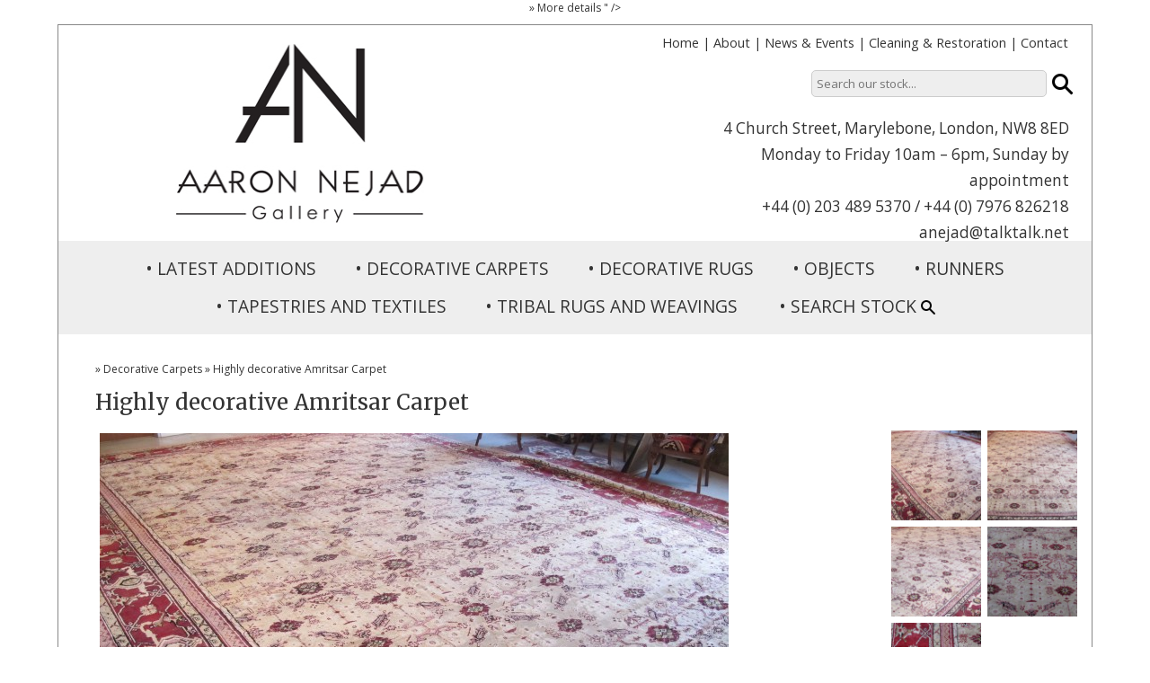

--- FILE ---
content_type: text/html; charset=UTF-8
request_url: https://www.aaronnejad.com/586/highly-decorative-amritsar-carpet
body_size: 2247
content:

<!DOCTYPE html PUBLIC "-//W3C//DTD XHTML 1.0 Strict//EN"
"http://www.w3.org/TR/xhtml1/DTD/xhtml1-strict.dtd">
<html xmlns="http://www.w3.org/1999/xhtml" lang="en" xml:lang="en">
<head>

<!-- Google tag (gtag.js) -->
<script async src="https://www.googletagmanager.com/gtag/js?id=G-DWLZK0XCP8"></script>
<script>
  window.dataLayer = window.dataLayer || [];
  function gtag(){dataLayer.push(arguments);}
  gtag('js', new Date());

  gtag('config', 'G-DWLZK0XCP8');
</script>

<link rel="icon" type="image/png" href="/graphics/favicon-32x32.png" sizes="32x32" />
<link rel="icon" type="image/png" href="/graphics/favicon-16x16.png" sizes="16x16" />

<meta http-equiv="Content-Type" content="text/html; charset=iso-8859-1"/>
<meta name="keywords" content="" />
<meta name="description" content="Highly decorative Amritsar Carpet 6.62m x 4.60m - This grand carpet has a distinct but limited palette, with a spacious repeating design. Note the excellent size. The condition is good and is ready for immediate use. A very decorative carpet for a special location.
<a href="https://auctions.dreweatts.com/auctions/9262/drewea1-10547/lot-details/3c9cd52b-3c83-406b-81ac-b2b4012b1087" target="_blank" title="https://auctions.dreweatts.com/auctions/9262/drewea1-10547/lot-details/3c9cd52b-3c83-406b-81ac-b2b4012b1087" style="color:#c00;">&raquo; More details</a>
" />
<meta name="designer" content="Opal Creative" />
<meta name="robots" content="index,follow" />

<link rel="canonical" href="https://www.aaronnejad.com/586/highly-decorative-amritsar-carpet">

<link href="/css/structure.css" rel="stylesheet" media="screen" type="text/css" />
<link href="/css/style.css" rel="stylesheet" media="screen" type="text/css" />
<link href="/css/print.css" rel="stylesheet" media="print" type="text/css" />
<title>Highly decorative Amritsar Carpet 6.62m x 4.60m | Aaron Nejad Gallery</title>

<!-- Loupe details here http://jdbartlett.com/loupe/ -->
<script src="https://ajax.googleapis.com/ajax/libs/jquery/1/jquery.min.js"></script>
<script src="/jdbloupe/jquery.loupe.min.js"></script>
<script>
	jQuery(document).ready(function($){
		$('#loupe').loupe({
		  width: 190, // width of magnifier
		  height: 190, // height of magnifier
		  loupe: 'loupe' // css class for magnifier
		})	
	})	
</script>

<!-- Google tag (gtag.js) -->
<script async src="https://www.googletagmanager.com/gtag/js?id=G-DWLZK0XCP8"></script>
<script>
  window.dataLayer = window.dataLayer || [];
  function gtag(){dataLayer.push(arguments);}
  gtag('js', new Date());

  gtag('config', 'G-DWLZK0XCP8');
</script>

</head>

<body>
<div id="container">
<div id="header"><a href="/"><img src="/graphics/logo-header-inverted.jpg" width="277" height="200" border="0" style="margin-top:10px;" /></a>
<div id="headerNavbar">
<!--<div style="float:right;"><a href="/index.php">Home</a> | <a href="/about-us.php">About</a> | <a href="/news-fairs-events.php">News &amp; Events</a> | <a href="/cleaning-restoration.php">Cleaning &amp; Restoration</a> | <a href="/contact.php">Contact</a></div>-->
<div style="float:right;"><a href="/">Home</a> | <a href="/about-us">About</a> | <a href="/news-fairs-events">News &amp; Events</a> | <a href="/cleaning-restoration">Cleaning &amp; Restoration</a> | <a href="/contact">Contact</a></div>
</div>
<form id="headerSearch" action="/search.php" method="get">
<input type="text" style="width:250px;" maxlength="40" name="searchText" placeholder="Search our stock..." />
<input style="border:0; background:none; margin:0 0 -8px 0; padding:0;" type="image" src="/graphics/search-13-24.png" alt="Submit"><br />
</form>

<div id="contactDetails">
<p>4 Church Street, Marylebone, London, NW8 8ED</p>
<p>Monday to Friday 10am – 6pm, Sunday by appointment</p>
<p>+44 (0) 203 489 5370 / +44 (0) 7976 826218</p>
<p> 
<script type="text/javascript">

	var string1 = "anejad";
	var string2 = "@";
	var string3 = "talktalk.net";
	var string4 = string1 + string2 + string3;
	document.write("<a href=" + "mai" + "lto:" + string1 +
		string2 + string3 + ">" + string4 + "</a>");

</script>
</p>
</div>



</div>
<div id="navbar"><div id="navbar">
<ul><li><a href="/latest-additions">&bull; LATEST ADDITIONS</a></li> <li><a href="/decorative-carpets">&bull;&nbsp;DECORATIVE CARPETS</a></li> <li><a href="/decorative-rugs">&bull;&nbsp;DECORATIVE RUGS</a></li> <li><a href="/objects">&bull;&nbsp;OBJECTS</a></li> <li><a href="/runners">&bull;&nbsp;RUNNERS</a></li> <li><a href="/tapestries-and-textiles">&bull;&nbsp;TAPESTRIES AND TEXTILES</a></li> <li><a href="/tribal-rugs-and-weavings">&bull;&nbsp;TRIBAL RUGS AND WEAVINGS</a></li> &nbsp;<li><a href="/search.php">&bull;&nbsp;SEARCH&nbsp;STOCK <img src="/graphics/search-13-24.png" alt="" style="width:16px; margin-bottom:-2px;" /></a></li></ul>
</div>
</div>

	<div id="rightbar">
		<div id="rightbarDiv">
				</div>
		
		<div style="margin-top:100px;">
		<a href="/586/highly-decorative-amritsar-carpet/1"><img src="/thumbs/005-EI56.jpg" class="additionalImg" alt="" title="Main Image of Highly decorative Amritsar Carpet" /></a><a href="/586/highly-decorative-amritsar-carpet/2"><img src="/thumbs/001-EI56.jpg" class="additionalImg" alt="" title="Image 2 of Highly decorative Amritsar Carpet" /></a><a href="/586/highly-decorative-amritsar-carpet/3"><img src="/thumbs/008-EI56.jpg" class="additionalImg" alt="" title="Image 3 of Highly decorative Amritsar Carpet" /></a><a href="/586/highly-decorative-amritsar-carpet/4"><img src="/thumbs/Amritsar4-EI56.jpg" class="additionalImg" alt="" title="Image 4 of Highly decorative Amritsar Carpet" /></a><a href="/586/highly-decorative-amritsar-carpet/5"><img src="/thumbs/Amritsar5-EI56.jpg" class="additionalImg" alt="" title="Image 5 of Highly decorative Amritsar Carpet" /></a> 
		</div>
		
		</div>

		<div id="mainContent2">
		<div class="minHeightDiv"></div>
		
		<!-- <div>&raquo; <a href="/stock.php?cat=Decorative+Carpets">Decorative Carpets</a> &raquo; Highly decorative Amritsar Carpet</div> -->
		<div>&raquo; <a href="/decorative-carpets">Decorative Carpets</a> &raquo; Highly decorative Amritsar Carpet</div>
 		
		<h1>Highly decorative Amritsar Carpet</h1>
		
		<a id="loupe" href="/images-large/005-EI56.jpg"><img src="/images/005-EI56.jpg" alt="Highly decorative Amritsar Carpet" /></a>
		<!-- <img src="/images/005-EI56.jpg" alt="Highly decorative Amritsar Carpet" />-->
		
		<p>This grand carpet has a distinct but limited palette, with a spacious repeating design. Note the excellent size. The condition is good and is ready for immediate use. A very decorative carpet for a special location.
<a href="https://auctions.dreweatts.com/auctions/9262/drewea1-10547/lot-details/3c9cd52b-3c83-406b-81ac-b2b4012b1087" target="_blank" title="https://auctions.dreweatts.com/auctions/9262/drewea1-10547/lot-details/3c9cd52b-3c83-406b-81ac-b2b4012b1087" style="color:#c00;">&raquo; More details</a>
<br />
		<p><strong>Cat No:</strong> EI56<br />
		<strong>Dimensions:</strong> 6.62m x 4.60m<br />
		<strong>Date:</strong> 19th century<br />
	    <strong>Price:</strong> &pound;28000.00<br />
		
				<script type="text/javascript">
			var string1 = "anejad";
			var string2 = "@";
			var string3 = "talktalk.net?subject=Enquiry%20from%20website%20about%20Highly%20decorative%20Amritsar%20Carpet%20(EI56)";
			var string4 = "&raquo; Enquire about this item";
			document.write("<a style='color:#c00;' href=" + "mai" + "lto:" + string1 +
			string2 + string3 + ">" + string4 + "</a>");
		</script>
			
		</p>
		
		<div class="cleaner"></div>
	</div>
</div>
	
	<div class="cleaner"></div>

<div id="footer"><div id="footerDiv">
<span style="float:left">Copyright &copy;2011-2026 Aaron Nejad.  All rights reserved.</span>
<span style="float:right">Website design: <a href="http://www.opalcreative.co.uk">Opal Creative</a></span>
<div style="clear:both;"></div>
</div></div>

</body>
</html>


--- FILE ---
content_type: text/css
request_url: https://www.aaronnejad.com/css/structure.css
body_size: 355
content:
/* 	
20-12-10 Updated 
09-05-11 "Skip to content" removed
*/

/* PAGE STRUCTURE */

body {
	margin:0;
	text-align:center;
	}
#container {
	width:1150px;
	text-align:left;
	margin:10px auto 0 auto;
	padding:0;
	}
#header {
	height:220px;
	padding:10px;
	}
#headerNavbar {
	height:30px;
	}
#navbar, #navbar_admin {
	padding:5px;
	}
#leftbar { 				/* Don't add padding here as it messes up the structure */ 
	width:193px;		
	float:left;
	}
#leftbarDiv {}			/* Use this for adding padding etc to leftbar */
#mainContent {
	margin:0 230px 0 193px;
	padding:30px 20px 20px 20px;
	}
#mainContent2 {
	margin:0 230px 0 0;
	padding:30px 20px 10px 40px;
	}
#mainContent3 {
	margin:0 0 0 0;
	padding:30px 10px 10px 40px;
	}	
#rightbar { 			/* Don't add padding here as it messes up the structure */
	width:230px;		
	float:right;
	}
#rightbarDiv {			/* Use this for adding padding etc to rightbar */
	margin:0;
	padding:0;
	} 		
#thumbnails {
	margin-top:20px;
	overflow:auto; 
	}
#footer {
	padding:10px 20px;
	width:1100px;
	margin:0 auto;
	}
.cleaner {
	clear:both;
	}
.minHeightDiv {			/* This is a div included in mainContent to set min height.  It needs a 'cleaner' div to push against! */
	float:left;
	width:1px;
	height:400px;
	}

--- FILE ---
content_type: text/css
request_url: https://www.aaronnejad.com/css/style.css
body_size: 1487
content:
/* 20-12-10 Updated */
@import url(https://fonts.googleapis.com/css?family=Open+Sans);
@import url(https://fonts.googleapis.com/css?family=Merriweather);

body {
	font-family:"Open Sans", Arial, Helvetica, sans-serif;
	font-size:75%;
	background-color:#fff;
	color:#333;
	}

a {color:#333; text-decoration:none;}
a:hover {color:#c00; text-decoration:none;}
a img {border:0;}

p, td, li, input, select, textarea  {font-family:"Open Sans", Arial, Helvetica, sans-serif;}
p, li, td, blockquote {font-size:1.2em; line-height:1.7em; padding:0;	margin:1.7em 0;}	
h1 {font-family:"Merriweather", Arial, Helvetica, sans-serif; font-weight:400; font-size:2em; line-height:1.6em; padding:0; margin:10px 0 10px 0; color:#333;}
h2 {font-family:"Merriweather", Arial, Helvetica, sans-serif; font-weight:200; font-size:1.6em; line-height:1.4em; padding:0; margin:10px 0 5px 0; color:#333;}
h3 {font-family:"Merriweather", Arial, Helvetica, sans-serif; font-weight:200; font-size:1.4em; line-height:1.2em; padding:0; margin:0;}

li {font-size:1em; line-height:1.7em; padding:0; margin:0;}	

/* MAIN PAGE STYLING */

#banner {
	font-weight:bold;
	color:#333;
	background-color:#eee;
	padding:5px;
	border:1px solid #c00;
	}
#banner a {
	color:#f00;
	}
#banner p {
	margin:0px;
	font-size:1.1em;
	text-align:center;
	}
#container {
	background-color:#fff;
	border:1px solid #888;
	}
#header {
	/*background-image:url(../graphics/header-bgnd2.jpg);*/
	background-color:#fff;
	color:#333;
	}
#header h1 {
	color:#333;
	margin:35px 0 0 15px;
	padding:0;
	font-size:32px; 
	}
#header img {
	float:left;
	margin:0 0 0 120px;
	}
#headerNavbar {
	text-align:left;
	margin:0 0 10px 12px;
	margin-right:16px;
	font-size:1.2em;
	}
#headerNavbar a {
	text-decoration:none;
	}
#navbar {
	text-align:center;
	background-color:#eee;
	}
#navbar_admin {
	background-color:#ccc;
	}
#navbar a, #navbar_admin a {
	line-height:1.6em;
	text-decoration:none;
	}
#navbar_admin a:hover {
	color:#999;
	}
#navbar ul, #navbar_admin ul {
	padding:0;
	margin:0;
	}
#navbar li, #navbar_admin li {
	font-size:1.6em;
	display:inline-block;
	white-space:nowrap;
	margin:0 15px;
	padding:5px 5px 5px 5px;
	}
/*
#menu {
	background-color:#eee;
	padding:0 !important;
	margin:0 0 15px 0; 
	}
#menu ul, #menu li {
	padding:0;
	margin:0;
	list-style:none;
	}
#menu ul li a {
	display:block;
	background-color:#ccc;
	padding:5px 0 5px 20px;
	text-decoration:none;
	font-family:Arial, Helvetica, sans-serif;
	color:#000000;
	border-bottom:1px solid #fff;
	}
#menu ul li a:hover {
	background-color:#68a0c1;
	color:#fff;
	}
*/
#leftbar1, #leftbar2, #leftbar3, #leftbar4, #leftbar5, #leftbar6 {
	border:1px solid #ccc;
	background-color:#f9f9f9;
	padding:5px !important;
	margin:10px 0 10px 0 !important; 
	}
#rightbarDiv {
	padding:0;
	}
#rightbar1 {
	}
#rightbar2, #rightbar3, #rightbar4, #rightbar5, #rightbar6 {
	padding:5px 40px 10px 20px !important;
	margin:0 !important;
	}
#stockMenu {
	background-color:#fff;
	padding:0 !important;
	margin:0 0 15px 0; 
	}
#stockMenu p {
	margin-left:20px;
	}
#stockMenu ul, #stockMenu li {
	padding:0;
	margin:0;
	list-style:none;
	}
#stockMenu ul li a {
	font-size:1.2em;
	display:block;
	background-color:#eee;
	padding:5px 0 5px 20px;
	text-decoration:none;
	color:#fff;
	border-bottom:1px solid #666;
	}
#stockMenu ul li a:hover {
	background-color:#eee;
	color:#fff;
	}
#mainContent, #mainContent2 {
	background-color:#fff;
	}
#mainContent img, #mainContent2 img {
	padding:5px;
	}
#footer {
	background-color:#fff;
	color:#333;
	font-family:Verdana, Arial, Helvetica, sans-serif;
	font-size:.8em;
	}
#footer a {
	color:#333;
	text-decoration:none;
	}
#footer a:hover {
	color:#999;
	}


/* EXTRA STYLING */

#addThis {
	width:130px;
	float:right;
	margin:0;
	}
#contactDetails {
	text-align:right;
	float:right;
	width:450px;
	font-size:1.2em;
	color:#333;
	margin:20px 15px 0 0;
	}
#contactDetails a {
	color:#333;
	text-decoration:none;
	}
#contactDetails a:hover {
	color:#999;
	}
#contactDetails p{
	padding:0;
	margin:0;
	}
#contactForm input{
	width:200px;
	background-color:#eee;
	border:1px solid #ccc;
	border-radius:5px;
	padding:3px;
	margin:3px;
	}
#contactForm textarea{
	border:1px solid #ccc;
	background-color:#eee;
	border-radius:5px;
	padding:3px;
	margin:3px;
	}
#contactTbl{
	margin:20px;
	}
#contactTbl td{
	padding:4px;
	}
#formcheck {
	display:none;
	}
#nextPrevious {
	 padding:5px 0 7px 0; 
	 }
#nextPrevious a {
	color:#333;
	text-decoration:none;
	}
#nextPrevious a:hover {
	color:#c00;
	}
#pageList {
	margin:80px 0 0 200px;
	}
#pageList li {
	margin-bottom:10px;
	}

/* CLASSES */

.additionalImg {
	margin:7px 0 0 7px;
	float:left;
	width:100px;
	height:100px;
	}
.backToTop {
	text-align:right
	}
.cleaner {
	clear:both;
	}
.editLink {
	font-family:Verdana, Arial, Helvetica, sans-serif;
	display:block;
	padding:0;
	margin:3px 0;
	color:#00f !important;
	font-weight:normal !important;
	border:0 !important;
	text-decoration:none;
	}
.editLink:hover {
	text-decoration:underline;
	}
.fairsDiv {
	border:1px solid #666;
	margin:7px 0;
	padding:0 10px;
	}
.formError {
	color:#f00;
	}
.imageDiv {
	float:right;
	margin:5px 0 10px 5px;
	}
.imageDiv p {
	text-align:center;
	font-style:italic;
	margin:5px 0 10px 0;
	font-size:.9em;
	}
.imgRight {
	float:right;
	margin:5px 0 5px 5px;
	}
.imgLeft {
	float:left;
	margin:5px 5px 5px 0;
	}

/* ADMIN PAGES STYLING */

#login, #add, #edit {
	width:500px;	
	margin:120px auto 0 auto;
	}
#login fieldset { 	
	width:380px;
	padding:10px;
	margin:0 auto;
	}
input, select {
	margin:5px;
	}
label {
	display:block;
	width:130px; 
	text-align:right; 
	float:left; 
	margin:10px 0 0 0;
	}
#message {
	text-align:center;
	}	
.stockDiv {
	border:1px solid #666; 
	background-color:#fff; 
	padding:15px 0; 
	margin:7px; 
	height:300px; 
	width:255px; 
	float:left;
	}
.stockDiv img{
	margin-left:20px;
	}
.stockDiv .caption{
	font-size:1.2em;
	margin-left:25px;
	}
.stockDiv a{
	text-decoration:none;
	}
	
#mailingListForm label {
	text-align:left;
	margin:0;
	padding:0;
	}
#mailingListForm input {
	background-color:#eee;
	border:1px solid #ccc;
	border-radius:5px;
	padding:3px;
	}
#searchForm label {
	width:130px;
	text-align:left;
	margin:10px 0 0 0;
	padding:0;
	}
#searchForm input {
	background-color:#eee;
	border:1px solid #ccc;
	border-radius:5px;
	padding:3px;
	margin:3px;
	}
#headerSearch {
	float:right;
	margin-right:10px;
	}
#headerSearch input {
	background-color:#eee;
	border:1px solid #ccc;
	border-radius:5px;
	padding:5px;
	margin:0 3px;
	}
.searchResults {
	border:1px solid #ccc;
	min-height:130px;
	margin:5px 0;
	}
.searchResults img {
	margin:10px 10px 10px 10px;
	float:left; 
	width:100px; 
	height:auto;
	}
.searchResults p {
	margin:10px 10px 10px 130px;
	}
		


--- FILE ---
content_type: text/css
request_url: https://www.aaronnejad.com/css/print.css
body_size: 71
content:
/* 20-12-10 Updated */

#skipToContent, #navbar, #leftbar, #rightbar {display:none;}

body {
	font-family:Arial, Helvetica, sans-serif;
	background-color:#fff;
	color:#000;
	}

a img {border:0;}

p, th, td, li, blockquote {font-size:12pt; line-height:1.7em; padding:0;	margin:1.7em 0;}	
h1 {font-size:16pt; line-height:1.6em; padding:0; margin:10px 0;}
h2 {font-size:14pt; line-height:1.4em; padding:0; margin:10px 0 5px 0;}
h3 {font-size:12pt; line-height:1.2em; padding:0; margin:0;}

#footer {font-size:10pt;}